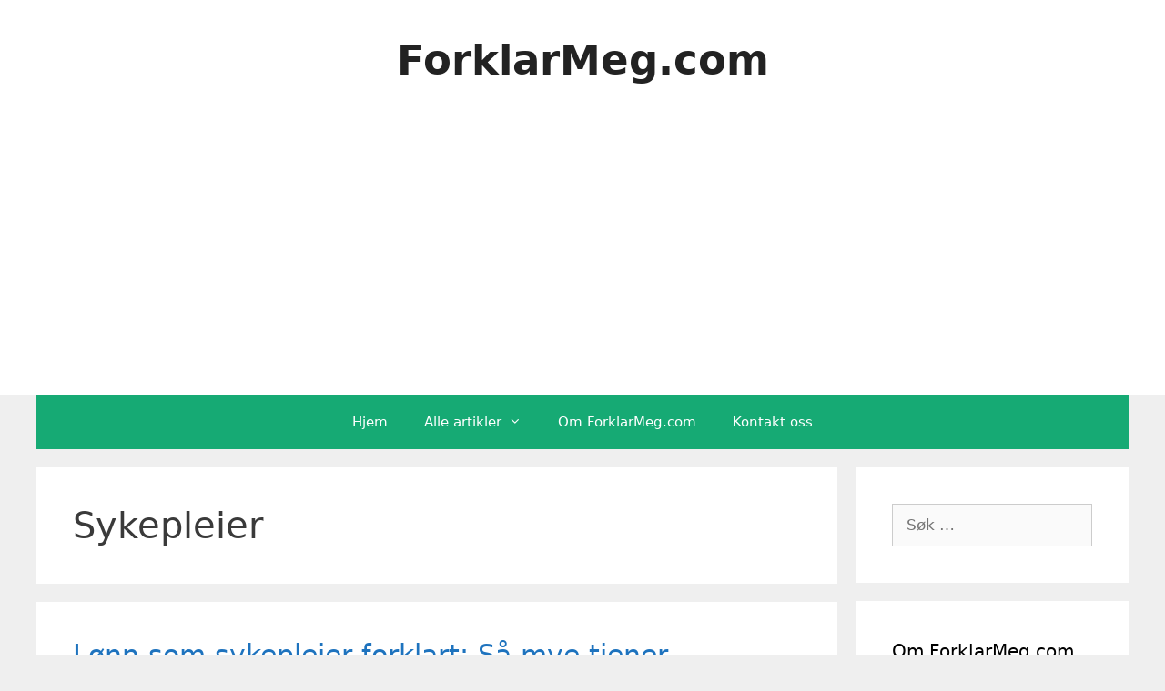

--- FILE ---
content_type: text/html; charset=UTF-8
request_url: https://forklarmeg.com/tag/sykepleier/
body_size: 11880
content:
<!DOCTYPE html> <html lang="nb-NO"> <head> <meta charset="UTF-8"> <meta name='robots' content='index, follow, max-image-preview:large, max-snippet:-1, max-video-preview:-1' /> <meta name="viewport" content="width=device-width, initial-scale=1"> <title>Sykepleier Arkiver - ForklarMeg.com</title> <link rel="canonical" href="https://forklarmeg.com/tag/sykepleier/" /> <meta property="og:locale" content="nb_NO" /> <meta property="og:type" content="article" /> <meta property="og:title" content="Sykepleier Arkiver - ForklarMeg.com" /> <meta property="og:url" content="https://forklarmeg.com/tag/sykepleier/" /> <meta property="og:site_name" content="ForklarMeg.com" /> <meta name="twitter:card" content="summary_large_image" /> <script type="application/ld+json" class="yoast-schema-graph">{"@context":"https://schema.org","@graph":[{"@type":"CollectionPage","@id":"https://forklarmeg.com/tag/sykepleier/","url":"https://forklarmeg.com/tag/sykepleier/","name":"Sykepleier Arkiver - ForklarMeg.com","isPartOf":{"@id":"https://forklarmeg.com/#website"},"breadcrumb":{"@id":"https://forklarmeg.com/tag/sykepleier/#breadcrumb"},"inLanguage":"nb-NO"},{"@type":"BreadcrumbList","@id":"https://forklarmeg.com/tag/sykepleier/#breadcrumb","itemListElement":[{"@type":"ListItem","position":1,"name":"Hjem","item":"https://forklarmeg.com/"},{"@type":"ListItem","position":2,"name":"Sykepleier"}]},{"@type":"WebSite","@id":"https://forklarmeg.com/#website","url":"https://forklarmeg.com/","name":"ForklarMeg.com","description":"Svar på alt du noen gang har lurt på!","potentialAction":[{"@type":"SearchAction","target":{"@type":"EntryPoint","urlTemplate":"https://forklarmeg.com/?s={search_term_string}"},"query-input":{"@type":"PropertyValueSpecification","valueRequired":true,"valueName":"search_term_string"}}],"inLanguage":"nb-NO"}]}</script> <link rel="alternate" type="application/rss+xml" title="ForklarMeg.com &raquo; strøm" href="https://forklarmeg.com/feed/" /> <link rel="alternate" type="application/rss+xml" title="ForklarMeg.com &raquo; kommentarstrøm" href="https://forklarmeg.com/comments/feed/" /> <link rel="alternate" type="application/rss+xml" title="ForklarMeg.com &raquo; Sykepleier stikkord-strøm" href="https://forklarmeg.com/tag/sykepleier/feed/" /> <script async src="https://pagead2.googlesyndication.com/pagead/js/adsbygoogle.js?client=ca-pub-2678334949528998" crossorigin="anonymous"></script> <script async src="https://www.googletagmanager.com/gtag/js?id=372403682"></script> <script>
  window.dataLayer = window.dataLayer || [];
  function gtag(){dataLayer.push(arguments);}
  gtag('js', new Date());
  gtag('config', '372403682', { 'anonymize_ip': true });
</script><style id='wp-img-auto-sizes-contain-inline-css'>
img:is([sizes=auto i],[sizes^="auto," i]){contain-intrinsic-size:3000px 1500px}
/*# sourceURL=wp-img-auto-sizes-contain-inline-css */
</style> <style id='wp-emoji-styles-inline-css'>

	img.wp-smiley, img.emoji {
		display: inline !important;
		border: none !important;
		box-shadow: none !important;
		height: 1em !important;
		width: 1em !important;
		margin: 0 0.07em !important;
		vertical-align: -0.1em !important;
		background: none !important;
		padding: 0 !important;
	}
/*# sourceURL=wp-emoji-styles-inline-css */
</style> <style id='wp-block-library-inline-css'>
:root{--wp-block-synced-color:#7a00df;--wp-block-synced-color--rgb:122,0,223;--wp-bound-block-color:var(--wp-block-synced-color);--wp-editor-canvas-background:#ddd;--wp-admin-theme-color:#007cba;--wp-admin-theme-color--rgb:0,124,186;--wp-admin-theme-color-darker-10:#006ba1;--wp-admin-theme-color-darker-10--rgb:0,107,160.5;--wp-admin-theme-color-darker-20:#005a87;--wp-admin-theme-color-darker-20--rgb:0,90,135;--wp-admin-border-width-focus:2px}@media (min-resolution:192dpi){:root{--wp-admin-border-width-focus:1.5px}}.wp-element-button{cursor:pointer}:root .has-very-light-gray-background-color{background-color:#eee}:root .has-very-dark-gray-background-color{background-color:#313131}:root .has-very-light-gray-color{color:#eee}:root .has-very-dark-gray-color{color:#313131}:root .has-vivid-green-cyan-to-vivid-cyan-blue-gradient-background{background:linear-gradient(135deg,#00d084,#0693e3)}:root .has-purple-crush-gradient-background{background:linear-gradient(135deg,#34e2e4,#4721fb 50%,#ab1dfe)}:root .has-hazy-dawn-gradient-background{background:linear-gradient(135deg,#faaca8,#dad0ec)}:root .has-subdued-olive-gradient-background{background:linear-gradient(135deg,#fafae1,#67a671)}:root .has-atomic-cream-gradient-background{background:linear-gradient(135deg,#fdd79a,#004a59)}:root .has-nightshade-gradient-background{background:linear-gradient(135deg,#330968,#31cdcf)}:root .has-midnight-gradient-background{background:linear-gradient(135deg,#020381,#2874fc)}:root{--wp--preset--font-size--normal:16px;--wp--preset--font-size--huge:42px}.has-regular-font-size{font-size:1em}.has-larger-font-size{font-size:2.625em}.has-normal-font-size{font-size:var(--wp--preset--font-size--normal)}.has-huge-font-size{font-size:var(--wp--preset--font-size--huge)}.has-text-align-center{text-align:center}.has-text-align-left{text-align:left}.has-text-align-right{text-align:right}.has-fit-text{white-space:nowrap!important}#end-resizable-editor-section{display:none}.aligncenter{clear:both}.items-justified-left{justify-content:flex-start}.items-justified-center{justify-content:center}.items-justified-right{justify-content:flex-end}.items-justified-space-between{justify-content:space-between}.screen-reader-text{border:0;clip-path:inset(50%);height:1px;margin:-1px;overflow:hidden;padding:0;position:absolute;width:1px;word-wrap:normal!important}.screen-reader-text:focus{background-color:#ddd;clip-path:none;color:#444;display:block;font-size:1em;height:auto;left:5px;line-height:normal;padding:15px 23px 14px;text-decoration:none;top:5px;width:auto;z-index:100000}html :where(.has-border-color){border-style:solid}html :where([style*=border-top-color]){border-top-style:solid}html :where([style*=border-right-color]){border-right-style:solid}html :where([style*=border-bottom-color]){border-bottom-style:solid}html :where([style*=border-left-color]){border-left-style:solid}html :where([style*=border-width]){border-style:solid}html :where([style*=border-top-width]){border-top-style:solid}html :where([style*=border-right-width]){border-right-style:solid}html :where([style*=border-bottom-width]){border-bottom-style:solid}html :where([style*=border-left-width]){border-left-style:solid}html :where(img[class*=wp-image-]){height:auto;max-width:100%}:where(figure){margin:0 0 1em}html :where(.is-position-sticky){--wp-admin--admin-bar--position-offset:var(--wp-admin--admin-bar--height,0px)}@media screen and (max-width:600px){html :where(.is-position-sticky){--wp-admin--admin-bar--position-offset:0px}}

/*# sourceURL=wp-block-library-inline-css */
</style><style id='wp-block-heading-inline-css'>
h1:where(.wp-block-heading).has-background,h2:where(.wp-block-heading).has-background,h3:where(.wp-block-heading).has-background,h4:where(.wp-block-heading).has-background,h5:where(.wp-block-heading).has-background,h6:where(.wp-block-heading).has-background{padding:1.25em 2.375em}h1.has-text-align-left[style*=writing-mode]:where([style*=vertical-lr]),h1.has-text-align-right[style*=writing-mode]:where([style*=vertical-rl]),h2.has-text-align-left[style*=writing-mode]:where([style*=vertical-lr]),h2.has-text-align-right[style*=writing-mode]:where([style*=vertical-rl]),h3.has-text-align-left[style*=writing-mode]:where([style*=vertical-lr]),h3.has-text-align-right[style*=writing-mode]:where([style*=vertical-rl]),h4.has-text-align-left[style*=writing-mode]:where([style*=vertical-lr]),h4.has-text-align-right[style*=writing-mode]:where([style*=vertical-rl]),h5.has-text-align-left[style*=writing-mode]:where([style*=vertical-lr]),h5.has-text-align-right[style*=writing-mode]:where([style*=vertical-rl]),h6.has-text-align-left[style*=writing-mode]:where([style*=vertical-lr]),h6.has-text-align-right[style*=writing-mode]:where([style*=vertical-rl]){rotate:180deg}
/*# sourceURL=https://forklarmeg.com/wp-includes/blocks/heading/style.min.css */
</style> <style id='wp-block-list-inline-css'>
ol,ul{box-sizing:border-box}:root :where(.wp-block-list.has-background){padding:1.25em 2.375em}
/*# sourceURL=https://forklarmeg.com/wp-includes/blocks/list/style.min.css */
</style> <style id='wp-block-paragraph-inline-css'>
.is-small-text{font-size:.875em}.is-regular-text{font-size:1em}.is-large-text{font-size:2.25em}.is-larger-text{font-size:3em}.has-drop-cap:not(:focus):first-letter{float:left;font-size:8.4em;font-style:normal;font-weight:100;line-height:.68;margin:.05em .1em 0 0;text-transform:uppercase}body.rtl .has-drop-cap:not(:focus):first-letter{float:none;margin-left:.1em}p.has-drop-cap.has-background{overflow:hidden}:root :where(p.has-background){padding:1.25em 2.375em}:where(p.has-text-color:not(.has-link-color)) a{color:inherit}p.has-text-align-left[style*="writing-mode:vertical-lr"],p.has-text-align-right[style*="writing-mode:vertical-rl"]{rotate:180deg}
/*# sourceURL=https://forklarmeg.com/wp-includes/blocks/paragraph/style.min.css */
</style> <style id='global-styles-inline-css'>
:root{--wp--preset--aspect-ratio--square: 1;--wp--preset--aspect-ratio--4-3: 4/3;--wp--preset--aspect-ratio--3-4: 3/4;--wp--preset--aspect-ratio--3-2: 3/2;--wp--preset--aspect-ratio--2-3: 2/3;--wp--preset--aspect-ratio--16-9: 16/9;--wp--preset--aspect-ratio--9-16: 9/16;--wp--preset--color--black: #000000;--wp--preset--color--cyan-bluish-gray: #abb8c3;--wp--preset--color--white: #ffffff;--wp--preset--color--pale-pink: #f78da7;--wp--preset--color--vivid-red: #cf2e2e;--wp--preset--color--luminous-vivid-orange: #ff6900;--wp--preset--color--luminous-vivid-amber: #fcb900;--wp--preset--color--light-green-cyan: #7bdcb5;--wp--preset--color--vivid-green-cyan: #00d084;--wp--preset--color--pale-cyan-blue: #8ed1fc;--wp--preset--color--vivid-cyan-blue: #0693e3;--wp--preset--color--vivid-purple: #9b51e0;--wp--preset--color--contrast: var(--contrast);--wp--preset--color--contrast-2: var(--contrast-2);--wp--preset--color--contrast-3: var(--contrast-3);--wp--preset--color--base: var(--base);--wp--preset--color--base-2: var(--base-2);--wp--preset--color--base-3: var(--base-3);--wp--preset--color--accent: var(--accent);--wp--preset--gradient--vivid-cyan-blue-to-vivid-purple: linear-gradient(135deg,rgb(6,147,227) 0%,rgb(155,81,224) 100%);--wp--preset--gradient--light-green-cyan-to-vivid-green-cyan: linear-gradient(135deg,rgb(122,220,180) 0%,rgb(0,208,130) 100%);--wp--preset--gradient--luminous-vivid-amber-to-luminous-vivid-orange: linear-gradient(135deg,rgb(252,185,0) 0%,rgb(255,105,0) 100%);--wp--preset--gradient--luminous-vivid-orange-to-vivid-red: linear-gradient(135deg,rgb(255,105,0) 0%,rgb(207,46,46) 100%);--wp--preset--gradient--very-light-gray-to-cyan-bluish-gray: linear-gradient(135deg,rgb(238,238,238) 0%,rgb(169,184,195) 100%);--wp--preset--gradient--cool-to-warm-spectrum: linear-gradient(135deg,rgb(74,234,220) 0%,rgb(151,120,209) 20%,rgb(207,42,186) 40%,rgb(238,44,130) 60%,rgb(251,105,98) 80%,rgb(254,248,76) 100%);--wp--preset--gradient--blush-light-purple: linear-gradient(135deg,rgb(255,206,236) 0%,rgb(152,150,240) 100%);--wp--preset--gradient--blush-bordeaux: linear-gradient(135deg,rgb(254,205,165) 0%,rgb(254,45,45) 50%,rgb(107,0,62) 100%);--wp--preset--gradient--luminous-dusk: linear-gradient(135deg,rgb(255,203,112) 0%,rgb(199,81,192) 50%,rgb(65,88,208) 100%);--wp--preset--gradient--pale-ocean: linear-gradient(135deg,rgb(255,245,203) 0%,rgb(182,227,212) 50%,rgb(51,167,181) 100%);--wp--preset--gradient--electric-grass: linear-gradient(135deg,rgb(202,248,128) 0%,rgb(113,206,126) 100%);--wp--preset--gradient--midnight: linear-gradient(135deg,rgb(2,3,129) 0%,rgb(40,116,252) 100%);--wp--preset--font-size--small: 13px;--wp--preset--font-size--medium: 20px;--wp--preset--font-size--large: 36px;--wp--preset--font-size--x-large: 42px;--wp--preset--spacing--20: 0.44rem;--wp--preset--spacing--30: 0.67rem;--wp--preset--spacing--40: 1rem;--wp--preset--spacing--50: 1.5rem;--wp--preset--spacing--60: 2.25rem;--wp--preset--spacing--70: 3.38rem;--wp--preset--spacing--80: 5.06rem;--wp--preset--shadow--natural: 6px 6px 9px rgba(0, 0, 0, 0.2);--wp--preset--shadow--deep: 12px 12px 50px rgba(0, 0, 0, 0.4);--wp--preset--shadow--sharp: 6px 6px 0px rgba(0, 0, 0, 0.2);--wp--preset--shadow--outlined: 6px 6px 0px -3px rgb(255, 255, 255), 6px 6px rgb(0, 0, 0);--wp--preset--shadow--crisp: 6px 6px 0px rgb(0, 0, 0);}:where(.is-layout-flex){gap: 0.5em;}:where(.is-layout-grid){gap: 0.5em;}body .is-layout-flex{display: flex;}.is-layout-flex{flex-wrap: wrap;align-items: center;}.is-layout-flex > :is(*, div){margin: 0;}body .is-layout-grid{display: grid;}.is-layout-grid > :is(*, div){margin: 0;}:where(.wp-block-columns.is-layout-flex){gap: 2em;}:where(.wp-block-columns.is-layout-grid){gap: 2em;}:where(.wp-block-post-template.is-layout-flex){gap: 1.25em;}:where(.wp-block-post-template.is-layout-grid){gap: 1.25em;}.has-black-color{color: var(--wp--preset--color--black) !important;}.has-cyan-bluish-gray-color{color: var(--wp--preset--color--cyan-bluish-gray) !important;}.has-white-color{color: var(--wp--preset--color--white) !important;}.has-pale-pink-color{color: var(--wp--preset--color--pale-pink) !important;}.has-vivid-red-color{color: var(--wp--preset--color--vivid-red) !important;}.has-luminous-vivid-orange-color{color: var(--wp--preset--color--luminous-vivid-orange) !important;}.has-luminous-vivid-amber-color{color: var(--wp--preset--color--luminous-vivid-amber) !important;}.has-light-green-cyan-color{color: var(--wp--preset--color--light-green-cyan) !important;}.has-vivid-green-cyan-color{color: var(--wp--preset--color--vivid-green-cyan) !important;}.has-pale-cyan-blue-color{color: var(--wp--preset--color--pale-cyan-blue) !important;}.has-vivid-cyan-blue-color{color: var(--wp--preset--color--vivid-cyan-blue) !important;}.has-vivid-purple-color{color: var(--wp--preset--color--vivid-purple) !important;}.has-black-background-color{background-color: var(--wp--preset--color--black) !important;}.has-cyan-bluish-gray-background-color{background-color: var(--wp--preset--color--cyan-bluish-gray) !important;}.has-white-background-color{background-color: var(--wp--preset--color--white) !important;}.has-pale-pink-background-color{background-color: var(--wp--preset--color--pale-pink) !important;}.has-vivid-red-background-color{background-color: var(--wp--preset--color--vivid-red) !important;}.has-luminous-vivid-orange-background-color{background-color: var(--wp--preset--color--luminous-vivid-orange) !important;}.has-luminous-vivid-amber-background-color{background-color: var(--wp--preset--color--luminous-vivid-amber) !important;}.has-light-green-cyan-background-color{background-color: var(--wp--preset--color--light-green-cyan) !important;}.has-vivid-green-cyan-background-color{background-color: var(--wp--preset--color--vivid-green-cyan) !important;}.has-pale-cyan-blue-background-color{background-color: var(--wp--preset--color--pale-cyan-blue) !important;}.has-vivid-cyan-blue-background-color{background-color: var(--wp--preset--color--vivid-cyan-blue) !important;}.has-vivid-purple-background-color{background-color: var(--wp--preset--color--vivid-purple) !important;}.has-black-border-color{border-color: var(--wp--preset--color--black) !important;}.has-cyan-bluish-gray-border-color{border-color: var(--wp--preset--color--cyan-bluish-gray) !important;}.has-white-border-color{border-color: var(--wp--preset--color--white) !important;}.has-pale-pink-border-color{border-color: var(--wp--preset--color--pale-pink) !important;}.has-vivid-red-border-color{border-color: var(--wp--preset--color--vivid-red) !important;}.has-luminous-vivid-orange-border-color{border-color: var(--wp--preset--color--luminous-vivid-orange) !important;}.has-luminous-vivid-amber-border-color{border-color: var(--wp--preset--color--luminous-vivid-amber) !important;}.has-light-green-cyan-border-color{border-color: var(--wp--preset--color--light-green-cyan) !important;}.has-vivid-green-cyan-border-color{border-color: var(--wp--preset--color--vivid-green-cyan) !important;}.has-pale-cyan-blue-border-color{border-color: var(--wp--preset--color--pale-cyan-blue) !important;}.has-vivid-cyan-blue-border-color{border-color: var(--wp--preset--color--vivid-cyan-blue) !important;}.has-vivid-purple-border-color{border-color: var(--wp--preset--color--vivid-purple) !important;}.has-vivid-cyan-blue-to-vivid-purple-gradient-background{background: var(--wp--preset--gradient--vivid-cyan-blue-to-vivid-purple) !important;}.has-light-green-cyan-to-vivid-green-cyan-gradient-background{background: var(--wp--preset--gradient--light-green-cyan-to-vivid-green-cyan) !important;}.has-luminous-vivid-amber-to-luminous-vivid-orange-gradient-background{background: var(--wp--preset--gradient--luminous-vivid-amber-to-luminous-vivid-orange) !important;}.has-luminous-vivid-orange-to-vivid-red-gradient-background{background: var(--wp--preset--gradient--luminous-vivid-orange-to-vivid-red) !important;}.has-very-light-gray-to-cyan-bluish-gray-gradient-background{background: var(--wp--preset--gradient--very-light-gray-to-cyan-bluish-gray) !important;}.has-cool-to-warm-spectrum-gradient-background{background: var(--wp--preset--gradient--cool-to-warm-spectrum) !important;}.has-blush-light-purple-gradient-background{background: var(--wp--preset--gradient--blush-light-purple) !important;}.has-blush-bordeaux-gradient-background{background: var(--wp--preset--gradient--blush-bordeaux) !important;}.has-luminous-dusk-gradient-background{background: var(--wp--preset--gradient--luminous-dusk) !important;}.has-pale-ocean-gradient-background{background: var(--wp--preset--gradient--pale-ocean) !important;}.has-electric-grass-gradient-background{background: var(--wp--preset--gradient--electric-grass) !important;}.has-midnight-gradient-background{background: var(--wp--preset--gradient--midnight) !important;}.has-small-font-size{font-size: var(--wp--preset--font-size--small) !important;}.has-medium-font-size{font-size: var(--wp--preset--font-size--medium) !important;}.has-large-font-size{font-size: var(--wp--preset--font-size--large) !important;}.has-x-large-font-size{font-size: var(--wp--preset--font-size--x-large) !important;}
/*# sourceURL=global-styles-inline-css */
</style> <style id='classic-theme-styles-inline-css'>
/*! This file is auto-generated */
.wp-block-button__link{color:#fff;background-color:#32373c;border-radius:9999px;box-shadow:none;text-decoration:none;padding:calc(.667em + 2px) calc(1.333em + 2px);font-size:1.125em}.wp-block-file__button{background:#32373c;color:#fff;text-decoration:none}
/*# sourceURL=/wp-includes/css/classic-themes.min.css */
</style> <link rel='stylesheet' id='generatepress-style-css' href='https://forklarmeg.com/wp-content/themes/generatepress/style.css' media='all' /> <link rel='stylesheet' id='generatepress-child-style-css' href='https://forklarmeg.com/wp-content/themes/generatepress-child/style.css?ver=1.0' media='all' /> <link rel='stylesheet' id='generate-style-grid-css' href='https://forklarmeg.com/wp-content/themes/generatepress/assets/css/unsemantic-grid.min.css?ver=3.6.1' media='all' /> <link rel='stylesheet' id='generate-style-css' href='https://forklarmeg.com/wp-content/themes/generatepress/assets/css/style.min.css?ver=3.6.1' media='all' /> <style id='generate-style-inline-css'>
body{background-color:#efefef;color:#3a3a3a;}a{color:#1e73be;}a:hover, a:focus, a:active{color:#000000;}body .grid-container{max-width:1200px;}.wp-block-group__inner-container{max-width:1200px;margin-left:auto;margin-right:auto;}.generate-back-to-top{font-size:20px;border-radius:3px;position:fixed;bottom:30px;right:30px;line-height:40px;width:40px;text-align:center;z-index:10;transition:opacity 300ms ease-in-out;opacity:0.1;transform:translateY(1000px);}.generate-back-to-top__show{opacity:1;transform:translateY(0);}:root{--contrast:#222222;--contrast-2:#575760;--contrast-3:#b2b2be;--base:#f0f0f0;--base-2:#f7f8f9;--base-3:#ffffff;--accent:#1e73be;}:root .has-contrast-color{color:var(--contrast);}:root .has-contrast-background-color{background-color:var(--contrast);}:root .has-contrast-2-color{color:var(--contrast-2);}:root .has-contrast-2-background-color{background-color:var(--contrast-2);}:root .has-contrast-3-color{color:var(--contrast-3);}:root .has-contrast-3-background-color{background-color:var(--contrast-3);}:root .has-base-color{color:var(--base);}:root .has-base-background-color{background-color:var(--base);}:root .has-base-2-color{color:var(--base-2);}:root .has-base-2-background-color{background-color:var(--base-2);}:root .has-base-3-color{color:var(--base-3);}:root .has-base-3-background-color{background-color:var(--base-3);}:root .has-accent-color{color:var(--accent);}:root .has-accent-background-color{background-color:var(--accent);}body, button, input, select, textarea{font-family:-apple-system, system-ui, BlinkMacSystemFont, "Segoe UI", Helvetica, Arial, sans-serif, "Apple Color Emoji", "Segoe UI Emoji", "Segoe UI Symbol";}body{line-height:1.5;}.entry-content > [class*="wp-block-"]:not(:last-child):not(.wp-block-heading){margin-bottom:1.5em;}.main-title{font-size:45px;}.main-navigation .main-nav ul ul li a{font-size:14px;}.sidebar .widget, .footer-widgets .widget{font-size:17px;}h1{font-weight:300;font-size:40px;}h2{font-weight:300;font-size:30px;}h3{font-size:20px;}h4{font-size:inherit;}h5{font-size:inherit;}@media (max-width:768px){.main-title{font-size:30px;}h1{font-size:30px;}h2{font-size:25px;}}.top-bar{background-color:#636363;color:#ffffff;}.top-bar a{color:#ffffff;}.top-bar a:hover{color:#303030;}.site-header{background-color:#ffffff;color:#3a3a3a;}.site-header a{color:#3a3a3a;}.main-title a,.main-title a:hover{color:#222222;}.site-description{color:#757575;}.main-navigation,.main-navigation ul ul{background-color:#16aa74;}.main-navigation .main-nav ul li a, .main-navigation .menu-toggle, .main-navigation .menu-bar-items{color:#ffffff;}.main-navigation .main-nav ul li:not([class*="current-menu-"]):hover > a, .main-navigation .main-nav ul li:not([class*="current-menu-"]):focus > a, .main-navigation .main-nav ul li.sfHover:not([class*="current-menu-"]) > a, .main-navigation .menu-bar-item:hover > a, .main-navigation .menu-bar-item.sfHover > a{color:#ffffff;background-color:#119b6d;}button.menu-toggle:hover,button.menu-toggle:focus,.main-navigation .mobile-bar-items a,.main-navigation .mobile-bar-items a:hover,.main-navigation .mobile-bar-items a:focus{color:#ffffff;}.main-navigation .main-nav ul li[class*="current-menu-"] > a{color:#ffffff;background-color:#119b6d;}.navigation-search input[type="search"],.navigation-search input[type="search"]:active, .navigation-search input[type="search"]:focus, .main-navigation .main-nav ul li.search-item.active > a, .main-navigation .menu-bar-items .search-item.active > a{color:#ffffff;background-color:#119b6d;}.main-navigation ul ul{background-color:#119b6d;}.main-navigation .main-nav ul ul li a{color:#ffffff;}.main-navigation .main-nav ul ul li:not([class*="current-menu-"]):hover > a,.main-navigation .main-nav ul ul li:not([class*="current-menu-"]):focus > a, .main-navigation .main-nav ul ul li.sfHover:not([class*="current-menu-"]) > a{color:#c2e8de;background-color:#119b6d;}.main-navigation .main-nav ul ul li[class*="current-menu-"] > a{color:#c2e8de;background-color:#119b6d;}.separate-containers .inside-article, .separate-containers .comments-area, .separate-containers .page-header, .one-container .container, .separate-containers .paging-navigation, .inside-page-header{background-color:#ffffff;}.entry-meta{color:#595959;}.entry-meta a{color:#595959;}.entry-meta a:hover{color:#1e73be;}.sidebar .widget{background-color:#ffffff;}.sidebar .widget .widget-title{color:#000000;}.footer-widgets{background-color:#ffffff;}.footer-widgets .widget-title{color:#000000;}.site-info{color:#ffffff;background-color:#222222;}.site-info a{color:#ffffff;}.site-info a:hover{color:#606060;}.footer-bar .widget_nav_menu .current-menu-item a{color:#606060;}input[type="text"],input[type="email"],input[type="url"],input[type="password"],input[type="search"],input[type="tel"],input[type="number"],textarea,select{color:#666666;background-color:#fafafa;border-color:#cccccc;}input[type="text"]:focus,input[type="email"]:focus,input[type="url"]:focus,input[type="password"]:focus,input[type="search"]:focus,input[type="tel"]:focus,input[type="number"]:focus,textarea:focus,select:focus{color:#666666;background-color:#ffffff;border-color:#bfbfbf;}button,html input[type="button"],input[type="reset"],input[type="submit"],a.button,a.wp-block-button__link:not(.has-background){color:#ffffff;background-color:#666666;}button:hover,html input[type="button"]:hover,input[type="reset"]:hover,input[type="submit"]:hover,a.button:hover,button:focus,html input[type="button"]:focus,input[type="reset"]:focus,input[type="submit"]:focus,a.button:focus,a.wp-block-button__link:not(.has-background):active,a.wp-block-button__link:not(.has-background):focus,a.wp-block-button__link:not(.has-background):hover{color:#ffffff;background-color:#3f3f3f;}a.generate-back-to-top{background-color:rgba( 0,0,0,0.4 );color:#ffffff;}a.generate-back-to-top:hover,a.generate-back-to-top:focus{background-color:rgba( 0,0,0,0.6 );color:#ffffff;}:root{--gp-search-modal-bg-color:var(--base-3);--gp-search-modal-text-color:var(--contrast);--gp-search-modal-overlay-bg-color:rgba(0,0,0,0.2);}@media (max-width:768px){.main-navigation .menu-bar-item:hover > a, .main-navigation .menu-bar-item.sfHover > a{background:none;color:#ffffff;}}.inside-top-bar{padding:10px;}.inside-header{padding:40px;}.site-main .wp-block-group__inner-container{padding:40px;}.entry-content .alignwide, body:not(.no-sidebar) .entry-content .alignfull{margin-left:-40px;width:calc(100% + 80px);max-width:calc(100% + 80px);}.rtl .menu-item-has-children .dropdown-menu-toggle{padding-left:20px;}.rtl .main-navigation .main-nav ul li.menu-item-has-children > a{padding-right:20px;}.site-info{padding:20px;}@media (max-width:768px){.separate-containers .inside-article, .separate-containers .comments-area, .separate-containers .page-header, .separate-containers .paging-navigation, .one-container .site-content, .inside-page-header{padding:30px;}.site-main .wp-block-group__inner-container{padding:30px;}.site-info{padding-right:10px;padding-left:10px;}.entry-content .alignwide, body:not(.no-sidebar) .entry-content .alignfull{margin-left:-30px;width:calc(100% + 60px);max-width:calc(100% + 60px);}}.one-container .sidebar .widget{padding:0px;}/* End cached CSS */@media (max-width:768px){.main-navigation .menu-toggle,.main-navigation .mobile-bar-items,.sidebar-nav-mobile:not(#sticky-placeholder){display:block;}.main-navigation ul,.gen-sidebar-nav{display:none;}[class*="nav-float-"] .site-header .inside-header > *{float:none;clear:both;}}
/*# sourceURL=generate-style-inline-css */
</style> <link rel='stylesheet' id='generate-mobile-style-css' href='https://forklarmeg.com/wp-content/themes/generatepress/assets/css/mobile.min.css?ver=3.6.1' media='all' /> <link rel='stylesheet' id='generate-font-icons-css' href='https://forklarmeg.com/wp-content/themes/generatepress/assets/css/components/font-icons.min.css?ver=3.6.1' media='all' /> <link rel='stylesheet' id='generate-child-css' href='https://forklarmeg.com/wp-content/themes/generatepress-child/style.css?ver=1758029368' media='all' /> <link rel="https://api.w.org/" href="https://forklarmeg.com/wp-json/" /><link rel="alternate" title="JSON" type="application/json" href="https://forklarmeg.com/wp-json/wp/v2/tags/415" /><link rel="EditURI" type="application/rsd+xml" title="RSD" href="https://forklarmeg.com/xmlrpc.php?rsd" /> <meta name="generator" content="WordPress 6.9" /> <style>.recentcomments a{display:inline !important;padding:0 !important;margin:0 !important;}</style><link rel="icon" href="https://forklarmeg.com/wp-content/uploads/2020/01/favicon.ico" sizes="32x32" /> <link rel="icon" href="https://forklarmeg.com/wp-content/uploads/2020/01/favicon.ico" sizes="192x192" /> <link rel="apple-touch-icon" href="https://forklarmeg.com/wp-content/uploads/2020/01/favicon.ico" /> <meta name="msapplication-TileImage" content="https://forklarmeg.com/wp-content/uploads/2020/01/favicon.ico" /> </head> <body class="archive tag tag-sykepleier tag-415 wp-embed-responsive wp-theme-generatepress wp-child-theme-generatepress-child right-sidebar nav-below-header separate-containers fluid-header active-footer-widgets-3 nav-aligned-center header-aligned-center dropdown-hover" itemtype="https://schema.org/Blog" itemscope> <a class="screen-reader-text skip-link" href="#content" title="Hopp til innhold">Hopp til innhold</a> <header class="site-header" id="masthead" aria-label="Site" itemtype="https://schema.org/WPHeader" itemscope> <div class="inside-header grid-container grid-parent"> <div class="site-branding"> <p class="main-title" itemprop="headline"> <a href="https://forklarmeg.com/" rel="home">ForklarMeg.com</a> </p> </div> </div> </header> <nav class="main-navigation grid-container grid-parent sub-menu-right" id="site-navigation" aria-label="Primary" itemtype="https://schema.org/SiteNavigationElement" itemscope> <div class="inside-navigation grid-container grid-parent"> <button class="menu-toggle" aria-controls="primary-menu" aria-expanded="false"> <span class="mobile-menu">Meny</span> </button> <div id="primary-menu" class="main-nav"><ul id="menu-menu-1" class=" menu sf-menu"><li id="menu-item-1144" class="menu-item menu-item-type-custom menu-item-object-custom menu-item-home menu-item-1144"><a href="http://forklarmeg.com/">Hjem</a></li> <li id="menu-item-2180" class="menu-item menu-item-type-post_type menu-item-object-page current_page_parent menu-item-has-children menu-item-2180"><a href="https://forklarmeg.com/nyeste-artikler/">Alle artikler<span role="presentation" class="dropdown-menu-toggle"></span></a> <ul class="sub-menu"> <li id="menu-item-12076" class="menu-item menu-item-type-taxonomy menu-item-object-category menu-item-12076"><a href="https://forklarmeg.com/category/internett/">Internett, datamaskiner og teknologi</a></li> <li id="menu-item-12077" class="menu-item menu-item-type-taxonomy menu-item-object-category menu-item-12077"><a href="https://forklarmeg.com/category/kjekt-a-vite/">Kjekt å vite</a></li> <li id="menu-item-12078" class="menu-item menu-item-type-taxonomy menu-item-object-category menu-item-12078"><a href="https://forklarmeg.com/category/mat-og-drikke/">Mat og drikke</a></li> <li id="menu-item-12079" class="menu-item menu-item-type-taxonomy menu-item-object-category menu-item-12079"><a href="https://forklarmeg.com/category/forbruker/">Forbruker</a></li> <li id="menu-item-12083" class="menu-item menu-item-type-taxonomy menu-item-object-category menu-item-12083"><a href="https://forklarmeg.com/category/bolig-hjem-og-hage/">Bolig, hjem og hage</a></li> <li id="menu-item-12084" class="menu-item menu-item-type-taxonomy menu-item-object-category menu-item-12084"><a href="https://forklarmeg.com/category/kjaeledyr-og-dyrehold/">Kjæledyr og dyrehold</a></li> <li id="menu-item-12081" class="menu-item menu-item-type-taxonomy menu-item-object-category menu-item-12081"><a href="https://forklarmeg.com/category/hobby-og-fritid/">Hobby, fritid, natur og friluftsliv</a></li> <li id="menu-item-12082" class="menu-item menu-item-type-taxonomy menu-item-object-category menu-item-12082"><a href="https://forklarmeg.com/category/jobb-og-utdanning/">Jobb, skole og utdanning</a></li> <li id="menu-item-12080" class="menu-item menu-item-type-taxonomy menu-item-object-category menu-item-12080"><a href="https://forklarmeg.com/category/trening-og-kosthold/">Trening, helse og kosthold</a></li> <li id="menu-item-12085" class="menu-item menu-item-type-taxonomy menu-item-object-category menu-item-12085"><a href="https://forklarmeg.com/category/reise-og-ferie/">Reise og ferie</a></li> </ul> </li> <li id="menu-item-1153" class="menu-item menu-item-type-post_type menu-item-object-page menu-item-1153"><a href="https://forklarmeg.com/om-forklarmeg-com/">Om ForklarMeg.com</a></li> <li id="menu-item-1152" class="menu-item menu-item-type-post_type menu-item-object-page menu-item-1152"><a href="https://forklarmeg.com/kontakt-oss/">Kontakt oss</a></li> </ul></div> </div> </nav> <div class="site grid-container container hfeed grid-parent" id="page"> <div class="site-content" id="content"> <div class="content-area grid-parent mobile-grid-100 grid-75 tablet-grid-75" id="primary"> <main class="site-main" id="main"> <header class="page-header" aria-label="Page"> <h1 class="page-title"> Sykepleier </h1> </header> <article id="post-4191" class="post-4191 post type-post status-publish format-standard hentry category-jobb-og-utdanning tag-sykepleier" itemtype="https://schema.org/CreativeWork" itemscope> <div class="inside-article"> <header class="entry-header"> <h2 class="entry-title" itemprop="headline"><a href="https://forklarmeg.com/lonn-sykepleier/" rel="bookmark">Lønn som sykepleier forklart: Så mye tjener sykepleiere i 2022</a></h2> <div class="entry-meta"> <span class="posted-on"><time class="updated" datetime="2022-08-01T08:20:48+01:00" itemprop="dateModified">01/08/2022</time><time class="entry-date published" datetime="2021-02-10T12:59:21+01:00" itemprop="datePublished">10/02/2021</time></span> <span class="byline">av <span class="author vcard" itemprop="author" itemtype="https://schema.org/Person" itemscope><a class="url fn n" href="https://forklarmeg.com/author/nick/" title="Vis alle innlegg av Nick" rel="author" itemprop="url"><span class="author-name" itemprop="name">Nick</span></a></span></span> </div> </header> <div class="entry-summary" itemprop="text"> <p>Sykepleiere har en utrolig viktig jobb, og under coronakrisen har vi virkelig sett hvor viktig det er med sykepleiere her i landet. Det er en relativt populær jobb, men det krever en nokså lang utdanning for å bli sykepleier. Hvert år får vi omtrent 3 000 nye sykepleier i Norge, og kanskje sitter du og &#8230; <a title="Lønn som sykepleier forklart: Så mye tjener sykepleiere i 2022" class="read-more" href="https://forklarmeg.com/lonn-sykepleier/" aria-label="Read more about Lønn som sykepleier forklart: Så mye tjener sykepleiere i 2022">Les mer</a></p> </div> <footer class="entry-meta" aria-label="Entry meta"> <span class="cat-links"><span class="screen-reader-text">Kategorier </span><a href="https://forklarmeg.com/category/jobb-og-utdanning/" rel="category tag">Jobb, skole og utdanning</a></span> <span class="tags-links"><span class="screen-reader-text">Stikkord </span><a href="https://forklarmeg.com/tag/sykepleier/" rel="tag">Sykepleier</a></span> </footer> </div> </article> <article id="post-4194" class="post-4194 post type-post status-publish format-standard hentry category-jobb-og-utdanning tag-sykepleier" itemtype="https://schema.org/CreativeWork" itemscope> <div class="inside-article"> <header class="entry-header"> <h2 class="entry-title" itemprop="headline"><a href="https://forklarmeg.com/hvordan-bli-sykepleier/" rel="bookmark">Hvordan bli sykepleier</a></h2> <div class="entry-meta"> <span class="posted-on"><time class="updated" datetime="2020-12-11T23:09:29+01:00" itemprop="dateModified">11/12/2020</time><time class="entry-date published" datetime="2020-11-20T08:50:23+01:00" itemprop="datePublished">20/11/2020</time></span> <span class="byline">av <span class="author vcard" itemprop="author" itemtype="https://schema.org/Person" itemscope><a class="url fn n" href="https://forklarmeg.com/author/nick/" title="Vis alle innlegg av Nick" rel="author" itemprop="url"><span class="author-name" itemprop="name">Nick</span></a></span></span> </div> </header> <div class="entry-summary" itemprop="text"> <p>Det er mange som drømmer om å jobbe som sykepleier, enten på sykehus eller på fastlegekontor. Det er stor variasjon i hvor man kan jobbe som sykepleier, og det er jevnt over god lønn og stor etterspørsel etter de som er kvalifisert til å jobbe som sykepleiere. Hvis du drømmer om å jobbe som sykepleier &#8230; <a title="Hvordan bli sykepleier" class="read-more" href="https://forklarmeg.com/hvordan-bli-sykepleier/" aria-label="Read more about Hvordan bli sykepleier">Les mer</a></p> </div> <footer class="entry-meta" aria-label="Entry meta"> <span class="cat-links"><span class="screen-reader-text">Kategorier </span><a href="https://forklarmeg.com/category/jobb-og-utdanning/" rel="category tag">Jobb, skole og utdanning</a></span> <span class="tags-links"><span class="screen-reader-text">Stikkord </span><a href="https://forklarmeg.com/tag/sykepleier/" rel="tag">Sykepleier</a></span> <span class="comments-link"><a href="https://forklarmeg.com/hvordan-bli-sykepleier/#comments">1 kommentar</a></span> </footer> </div> </article> </main> </div> <div class="widget-area sidebar is-right-sidebar grid-25 tablet-grid-25 grid-parent" id="right-sidebar"> <div class="inside-right-sidebar"> <aside id="search-2" class="widget inner-padding widget_search"><form method="get" class="search-form" action="https://forklarmeg.com/"> <label> <span class="screen-reader-text">Søk etter:</span> <input type="search" class="search-field" placeholder="Søk &hellip;" value="" name="s" title="Søk etter:"> </label> <input type="submit" class="search-submit" value="Søk"></form> </aside><aside id="text-2" class="widget inner-padding widget_text"><h2 class="widget-title">Om ForklarMeg.com</h2> <div class="textwidget"><p>ForklarMeg.com er en nettside hvor du kan lære om alt mulig, og vi har artikler om alt fra økonomi, reisetips, teknologi og råd og tips til alt annet.</p> <p><a href="https://forklarmeg.com/om-forklarmeg-com/">Les mer om ForklarMeg.com her</a>.</p> </div> </aside> </div> </div> </div> </div> <div class="site-footer"> <div id="footer-widgets" class="site footer-widgets"> <div class="footer-widgets-container grid-container grid-parent"> <div class="inside-footer-widgets"> <div class="footer-widget-1 grid-parent grid-33 tablet-grid-50 mobile-grid-100"> <aside id="recent-posts-6" class="widget inner-padding widget_recent_entries"> <h2 class="widget-title">Nyeste artikler:</h2> <ul> <li> <a href="https://forklarmeg.com/8-fordeler-med-gps-halsband-til-katter/">8 fordeler med GPS-halsbånd til katter</a> </li> <li> <a href="https://forklarmeg.com/heteslag-hos-hund-alt-du-ma-vite/">Heteslag hos hund: Alt du må vite</a> </li> <li> <a href="https://forklarmeg.com/hvilke-robotstovsugere-gir-mest-valuta-for-pengene-forklart/">Hvilke robotstøvsugere gir mest valuta for pengene? Forklart</a> </li> <li> <a href="https://forklarmeg.com/stor-guide-beste-webhotell-for-enkle-nettsider/">Stor guide: Beste webhotell for enkle nettsider</a> </li> <li> <a href="https://forklarmeg.com/guide-beste-lesebrett/">Guide: Beste lesebrett</a> </li> <li> <a href="https://forklarmeg.com/guide-slik-far-du-vedlikeholdsfrie-vinduer/">Guide: Slik får du vedlikeholdsfrie vinduer</a> </li> <li> <a href="https://forklarmeg.com/guide-beste-tradlost-orepropper/">Guide: Beste trådløst ørepropper!</a> </li> <li> <a href="https://forklarmeg.com/toybleier/">Tøybleier: Stor guide med alt du må vite om å bruke tøybleier!</a> </li> </ul> </aside> </div> <div class="footer-widget-2 grid-parent grid-33 tablet-grid-50 mobile-grid-100"> <aside id="categories-3" class="widget inner-padding widget_categories"><h2 class="widget-title">Utforsk kategorier:</h2> <ul> <li class="cat-item cat-item-687"><a href="https://forklarmeg.com/category/annet/">Annet</a> (64) </li> <li class="cat-item cat-item-513"><a href="https://forklarmeg.com/category/bil-motor-trafikk/">Bil, motor og trafikk</a> (61) </li> <li class="cat-item cat-item-165"><a href="https://forklarmeg.com/category/bolig-hjem-og-hage/">Bolig, hjem og hage</a> (136) </li> <li class="cat-item cat-item-5"><a href="https://forklarmeg.com/category/forbruker/">Forbruker</a> (158) </li> <li class="cat-item cat-item-64"><a href="https://forklarmeg.com/category/foreldre-og-barn/">Foreldre og barn</a> (30) </li> <li class="cat-item cat-item-102"><a href="https://forklarmeg.com/category/hobby-og-fritid/">Hobby, fritid, natur og friluftsliv</a> (101) </li> <li class="cat-item cat-item-9"><a href="https://forklarmeg.com/category/internett/">Internett, datamaskiner og teknologi</a> (434) </li> <li class="cat-item cat-item-141"><a href="https://forklarmeg.com/category/jobb-og-utdanning/">Jobb, skole og utdanning</a> (103) </li> <li class="cat-item cat-item-4"><a href="https://forklarmeg.com/category/kjaeledyr-og-dyrehold/">Kjæledyr og dyrehold</a> (87) </li> <li class="cat-item cat-item-2"><a href="https://forklarmeg.com/category/kjekt-a-vite/">Kjekt å vite</a> (290) </li> <li class="cat-item cat-item-731"><a href="https://forklarmeg.com/category/jobb-og-utdanning/leksehjelp/">Leksehjelp</a> (20) </li> <li class="cat-item cat-item-40"><a href="https://forklarmeg.com/category/mat-og-drikke/">Mat og drikke</a> (266) </li> <li class="cat-item cat-item-169"><a href="https://forklarmeg.com/category/om-forklarmeg/">Om Forklarmeg</a> (5) </li> <li class="cat-item cat-item-18"><a href="https://forklarmeg.com/category/reise-og-ferie/">Reise og ferie</a> (103) </li> <li class="cat-item cat-item-35"><a href="https://forklarmeg.com/category/trening-og-kosthold/">Trening, helse og kosthold</a> (135) </li> <li class="cat-item cat-item-1"><a href="https://forklarmeg.com/category/uncategorized/">Uncategorized</a> (5) </li> </ul> </aside> </div> <div class="footer-widget-3 grid-parent grid-33 tablet-grid-50 mobile-grid-100"> <aside id="recent-comments-3" class="widget inner-padding widget_recent_comments"><h2 class="widget-title">Siste kommentarer</h2><ul id="recentcomments"><li class="recentcomments"><span class="comment-author-link">Eva</span> til <a href="https://forklarmeg.com/oppbevare-blabaer/#comment-12289">Hvordan oppbevare blåbær</a></li><li class="recentcomments"><span class="comment-author-link">Nick</span> til <a href="https://forklarmeg.com/hvordan-stromme-fra-mobilen-til-tv-en/#comment-12096">Hvordan strømme fra mobilen til TV-en</a></li><li class="recentcomments"><span class="comment-author-link">Ingve</span> til <a href="https://forklarmeg.com/hvordan-stromme-fra-mobilen-til-tv-en/#comment-12092">Hvordan strømme fra mobilen til TV-en</a></li><li class="recentcomments"><span class="comment-author-link"><a href="http://norway" class="url" rel="ugc external nofollow">ayan =)</a></span> til <a href="https://forklarmeg.com/melde-seg-pa-norske-talenter/#comment-11815">Hvordan melde seg på Norske Talenter</a></li><li class="recentcomments"><span class="comment-author-link"><a href="http://lye" class="url" rel="ugc external nofollow">Stina. Ol</a></span> til <a href="https://forklarmeg.com/lonn-stottekontakt/#comment-11791">Lønn som støttekontakt forklart: Så mye får du som støttekontakt i 2022</a></li></ul></aside><aside id="text-4" class="widget inner-padding widget_text"><h2 class="widget-title">Om:</h2> <div class="textwidget"><p><a href="https://forklarmeg.com/privacy-policy/">Privacy Policy for denne nettsiden</a>.</p> </div> </aside><aside id="block-2" class="widget inner-padding widget_block"> <script type="text/javascript">
var uri = 'https://impfr.tradedoubler.com/imp?type(img)g(24764604)a(3136252)' + new String (Math.random()).substring (2, 11);
document.write('<a href="https://clk.tradedoubler.com/click?p=200316&a=3136252&g=24764604" target="_BLANK"><img decoding="async" src="'+uri+'" border=0></a>');
</script> </aside> </div> </div> </div> </div> <footer class="site-info" aria-label="Site" itemtype="https://schema.org/WPFooter" itemscope> <div class="inside-site-info grid-container grid-parent"> <div class="copyright-bar"> <span class="copyright">&copy; 2026 ForklarMeg.com</span> &bull; Bygget med <a href="https://generatepress.com" itemprop="url">GeneratePress</a> </div> </div> </footer> </div> <a title="Rull tilbake til toppen" aria-label="Rull tilbake til toppen" rel="nofollow" href="#" class="generate-back-to-top" data-scroll-speed="400" data-start-scroll="300" role="button"> </a><script type="speculationrules">
{"prefetch":[{"source":"document","where":{"and":[{"href_matches":"/*"},{"not":{"href_matches":["/wp-*.php","/wp-admin/*","/wp-content/uploads/*","/wp-content/*","/wp-content/plugins/*","/wp-content/themes/generatepress-child/*","/wp-content/themes/generatepress/*","/*\\?(.+)"]}},{"not":{"selector_matches":"a[rel~=\"nofollow\"]"}},{"not":{"selector_matches":".no-prefetch, .no-prefetch a"}}]},"eagerness":"conservative"}]}
</script> <script id="generate-a11y">
!function(){"use strict";if("querySelector"in document&&"addEventListener"in window){var e=document.body;e.addEventListener("pointerdown",(function(){e.classList.add("using-mouse")}),{passive:!0}),e.addEventListener("keydown",(function(){e.classList.remove("using-mouse")}),{passive:!0})}}();
</script> <script id="generate-menu-js-before">
var generatepressMenu = {"toggleOpenedSubMenus":true,"openSubMenuLabel":"Open Sub-Menu","closeSubMenuLabel":"Close Sub-Menu"};
//# sourceURL=generate-menu-js-before
</script> <script src="https://forklarmeg.com/wp-content/themes/generatepress/assets/js/menu.min.js?ver=3.6.1" id="generate-menu-js"></script> <script id="generate-back-to-top-js-before">
var generatepressBackToTop = {"smooth":true};
//# sourceURL=generate-back-to-top-js-before
</script> <script src="https://forklarmeg.com/wp-content/themes/generatepress/assets/js/back-to-top.min.js?ver=3.6.1" id="generate-back-to-top-js"></script> <script id="wp-emoji-settings" type="application/json">
{"baseUrl":"https://s.w.org/images/core/emoji/17.0.2/72x72/","ext":".png","svgUrl":"https://s.w.org/images/core/emoji/17.0.2/svg/","svgExt":".svg","source":{"concatemoji":"https://forklarmeg.com/wp-includes/js/wp-emoji-release.min.js?ver=6.9"}}
</script> <script type="module">
/*! This file is auto-generated */
const a=JSON.parse(document.getElementById("wp-emoji-settings").textContent),o=(window._wpemojiSettings=a,"wpEmojiSettingsSupports"),s=["flag","emoji"];function i(e){try{var t={supportTests:e,timestamp:(new Date).valueOf()};sessionStorage.setItem(o,JSON.stringify(t))}catch(e){}}function c(e,t,n){e.clearRect(0,0,e.canvas.width,e.canvas.height),e.fillText(t,0,0);t=new Uint32Array(e.getImageData(0,0,e.canvas.width,e.canvas.height).data);e.clearRect(0,0,e.canvas.width,e.canvas.height),e.fillText(n,0,0);const a=new Uint32Array(e.getImageData(0,0,e.canvas.width,e.canvas.height).data);return t.every((e,t)=>e===a[t])}function p(e,t){e.clearRect(0,0,e.canvas.width,e.canvas.height),e.fillText(t,0,0);var n=e.getImageData(16,16,1,1);for(let e=0;e<n.data.length;e++)if(0!==n.data[e])return!1;return!0}function u(e,t,n,a){switch(t){case"flag":return n(e,"\ud83c\udff3\ufe0f\u200d\u26a7\ufe0f","\ud83c\udff3\ufe0f\u200b\u26a7\ufe0f")?!1:!n(e,"\ud83c\udde8\ud83c\uddf6","\ud83c\udde8\u200b\ud83c\uddf6")&&!n(e,"\ud83c\udff4\udb40\udc67\udb40\udc62\udb40\udc65\udb40\udc6e\udb40\udc67\udb40\udc7f","\ud83c\udff4\u200b\udb40\udc67\u200b\udb40\udc62\u200b\udb40\udc65\u200b\udb40\udc6e\u200b\udb40\udc67\u200b\udb40\udc7f");case"emoji":return!a(e,"\ud83e\u1fac8")}return!1}function f(e,t,n,a){let r;const o=(r="undefined"!=typeof WorkerGlobalScope&&self instanceof WorkerGlobalScope?new OffscreenCanvas(300,150):document.createElement("canvas")).getContext("2d",{willReadFrequently:!0}),s=(o.textBaseline="top",o.font="600 32px Arial",{});return e.forEach(e=>{s[e]=t(o,e,n,a)}),s}function r(e){var t=document.createElement("script");t.src=e,t.defer=!0,document.head.appendChild(t)}a.supports={everything:!0,everythingExceptFlag:!0},new Promise(t=>{let n=function(){try{var e=JSON.parse(sessionStorage.getItem(o));if("object"==typeof e&&"number"==typeof e.timestamp&&(new Date).valueOf()<e.timestamp+604800&&"object"==typeof e.supportTests)return e.supportTests}catch(e){}return null}();if(!n){if("undefined"!=typeof Worker&&"undefined"!=typeof OffscreenCanvas&&"undefined"!=typeof URL&&URL.createObjectURL&&"undefined"!=typeof Blob)try{var e="postMessage("+f.toString()+"("+[JSON.stringify(s),u.toString(),c.toString(),p.toString()].join(",")+"));",a=new Blob([e],{type:"text/javascript"});const r=new Worker(URL.createObjectURL(a),{name:"wpTestEmojiSupports"});return void(r.onmessage=e=>{i(n=e.data),r.terminate(),t(n)})}catch(e){}i(n=f(s,u,c,p))}t(n)}).then(e=>{for(const n in e)a.supports[n]=e[n],a.supports.everything=a.supports.everything&&a.supports[n],"flag"!==n&&(a.supports.everythingExceptFlag=a.supports.everythingExceptFlag&&a.supports[n]);var t;a.supports.everythingExceptFlag=a.supports.everythingExceptFlag&&!a.supports.flag,a.supports.everything||((t=a.source||{}).concatemoji?r(t.concatemoji):t.wpemoji&&t.twemoji&&(r(t.twemoji),r(t.wpemoji)))});
//# sourceURL=https://forklarmeg.com/wp-includes/js/wp-emoji-loader.min.js
</script> </body> </html> <!-- Cache Enabler by KeyCDN @ Tue, 13 Jan 2026 00:43:27 GMT (https-index-webp.html.gz) -->

--- FILE ---
content_type: text/html; charset=utf-8
request_url: https://www.google.com/recaptcha/api2/aframe
body_size: 267
content:
<!DOCTYPE HTML><html><head><meta http-equiv="content-type" content="text/html; charset=UTF-8"></head><body><script nonce="LWsmVrmXXKSlsvClZ5cqLQ">/** Anti-fraud and anti-abuse applications only. See google.com/recaptcha */ try{var clients={'sodar':'https://pagead2.googlesyndication.com/pagead/sodar?'};window.addEventListener("message",function(a){try{if(a.source===window.parent){var b=JSON.parse(a.data);var c=clients[b['id']];if(c){var d=document.createElement('img');d.src=c+b['params']+'&rc='+(localStorage.getItem("rc::a")?sessionStorage.getItem("rc::b"):"");window.document.body.appendChild(d);sessionStorage.setItem("rc::e",parseInt(sessionStorage.getItem("rc::e")||0)+1);localStorage.setItem("rc::h",'1768684214091');}}}catch(b){}});window.parent.postMessage("_grecaptcha_ready", "*");}catch(b){}</script></body></html>